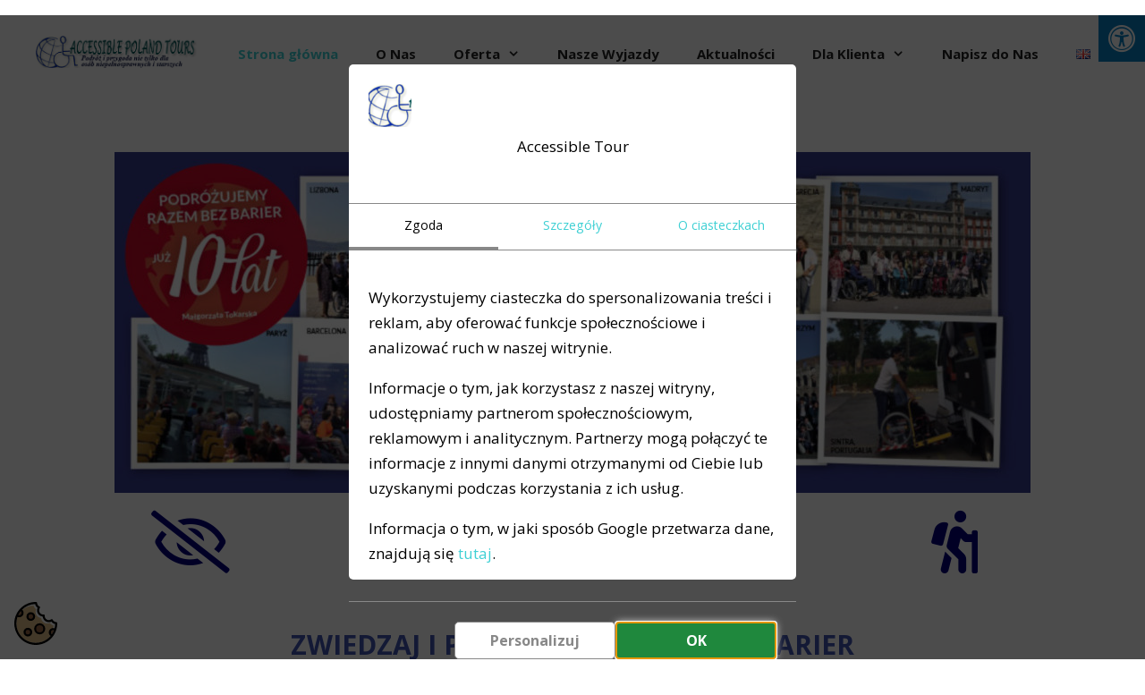

--- FILE ---
content_type: text/html; charset=UTF-8
request_url: https://accessibletour.pl/
body_size: 17949
content:
<!DOCTYPE html><html lang="pl-PL"><head><meta charset="UTF-8"> <script data-name="iworks_simple_consent_mode" data-version="1.3.1">window.dataLayer = window.dataLayer || [];
function gtag(){dataLayer.push(arguments);}
gtag('consent', 'default',
{
    "ad_personalization": "denied",
    "ad_storage": "denied",
    "ad_user_data": "denied",
    "analytics_storage": "denied",
    "functionality_storage": "denied",
    "personalization_storage": "denied",
    "security_storage": "denied"
});</script> <meta name='robots' content='index, follow, max-image-preview:large, max-snippet:-1, max-video-preview:-1' /><link rel="alternate" href="https://accessibletour.pl/" hreflang="pl" /><link rel="alternate" href="https://accessibletour.pl/en/" hreflang="en" /><meta name="viewport" content="width=device-width, initial-scale=1"><link media="all" href="https://accessibletour.pl/wp-content/cache/autoptimize/css/autoptimize_47c2c5eef90686472f709bc628591ada.css" rel="stylesheet"><title>Biuro Podróży Dla Osób Niepełnosprawnych | Accessible Poland Tours</title><meta name="description" content="Naszą misją jest zapewnienie klientom wszechstronnych i kompleksowych usług turystycznych bez względu na ich wiek i rodzaj niepełnosprawności." /><link rel="canonical" href="https://accessibletour.pl/" /><meta property="og:locale" content="pl_PL" /><meta property="og:locale:alternate" content="en_US" /><meta property="og:type" content="website" /><meta property="og:title" content="Biuro Podróży Dla Osób Niepełnosprawnych | Accessible Poland Tours" /><meta property="og:description" content="Naszą misją jest zapewnienie klientom wszechstronnych i kompleksowych usług turystycznych bez względu na ich wiek i rodzaj niepełnosprawności." /><meta property="og:url" content="https://accessibletour.pl/" /><meta property="og:site_name" content="Accessible Tour" /><meta property="article:publisher" content="https://www.facebook.com/ACCESSIBLETOURS" /><meta property="article:modified_time" content="2025-09-01T12:36:54+00:00" /><meta property="og:image" content="https://accessibletour.pl/wp-content/uploads/2019/12/cropped-slide-1.jpg" /><meta property="og:image:width" content="1600" /><meta property="og:image:height" content="596" /><meta property="og:image:type" content="image/jpeg" /><meta name="twitter:card" content="summary_large_image" /> <script type="application/ld+json" class="yoast-schema-graph">{"@context":"https://schema.org","@graph":[{"@type":"WebPage","@id":"https://accessibletour.pl/","url":"https://accessibletour.pl/","name":"Biuro Podróży Dla Osób Niepełnosprawnych | Accessible Poland Tours","isPartOf":{"@id":"https://accessibletour.pl/#website"},"about":{"@id":"https://accessibletour.pl/#organization"},"primaryImageOfPage":{"@id":"https://accessibletour.pl/#primaryimage"},"image":{"@id":"https://accessibletour.pl/#primaryimage"},"thumbnailUrl":"https://accessibletour.pl/wp-content/uploads/2019/12/cropped-slide-1-1024x381.jpg","datePublished":"2019-12-14T08:43:19+00:00","dateModified":"2025-09-01T12:36:54+00:00","description":"Naszą misją jest zapewnienie klientom wszechstronnych i kompleksowych usług turystycznych bez względu na ich wiek i rodzaj niepełnosprawności.","breadcrumb":{"@id":"https://accessibletour.pl/#breadcrumb"},"inLanguage":"pl-PL","potentialAction":[{"@type":"ReadAction","target":["https://accessibletour.pl/"]}]},{"@type":"ImageObject","inLanguage":"pl-PL","@id":"https://accessibletour.pl/#primaryimage","url":"https://accessibletour.pl/wp-content/uploads/2019/12/cropped-slide-1.jpg","contentUrl":"https://accessibletour.pl/wp-content/uploads/2019/12/cropped-slide-1.jpg","width":1600,"height":596},{"@type":"BreadcrumbList","@id":"https://accessibletour.pl/#breadcrumb","itemListElement":[{"@type":"ListItem","position":1,"name":"Home"}]},{"@type":"WebSite","@id":"https://accessibletour.pl/#website","url":"https://accessibletour.pl/","name":"Accessible Tour","description":"ZWIEDZAJ I PODRÓŻUJ Z NAMI BEZ BARIER","publisher":{"@id":"https://accessibletour.pl/#organization"},"potentialAction":[{"@type":"SearchAction","target":{"@type":"EntryPoint","urlTemplate":"https://accessibletour.pl/?s={search_term_string}"},"query-input":{"@type":"PropertyValueSpecification","valueRequired":true,"valueName":"search_term_string"}}],"inLanguage":"pl-PL"},{"@type":"Organization","@id":"https://accessibletour.pl/#organization","name":"Accessible Tour","url":"https://accessibletour.pl/","logo":{"@type":"ImageObject","inLanguage":"pl-PL","@id":"https://accessibletour.pl/#/schema/logo/image/","url":"https://accessibletour.pl/wp-content/uploads/2019/12/logo_accessible4_PL-1.png","contentUrl":"https://accessibletour.pl/wp-content/uploads/2019/12/logo_accessible4_PL-1.png","width":375,"height":75,"caption":"Accessible Tour"},"image":{"@id":"https://accessibletour.pl/#/schema/logo/image/"},"sameAs":["https://www.facebook.com/ACCESSIBLETOURS","https://www.instagram.com/accessibletours/","https://www.linkedin.com/in/margaret-tokarska-accessible-poland-tours-53221a27/"]}]}</script> <link rel='dns-prefetch' href='//maxcdn.bootstrapcdn.com' /><link href='https://fonts.gstatic.com' crossorigin rel='preconnect' /><link href='https://fonts.googleapis.com' crossorigin rel='preconnect' /><link rel="alternate" type="application/rss+xml" title="Accessible Tour &raquo; Kanał z wpisami" href="https://accessibletour.pl/feed/" /><link rel="alternate" type="application/rss+xml" title="Accessible Tour &raquo; Kanał z komentarzami" href="https://accessibletour.pl/comments/feed/" /> <script>window._wpemojiSettings = {"baseUrl":"https:\/\/s.w.org\/images\/core\/emoji\/16.0.1\/72x72\/","ext":".png","svgUrl":"https:\/\/s.w.org\/images\/core\/emoji\/16.0.1\/svg\/","svgExt":".svg","source":{"concatemoji":"https:\/\/accessibletour.pl\/wp-includes\/js\/wp-emoji-release.min.js?ver=6.8.3"}};
/*! This file is auto-generated */
!function(s,n){var o,i,e;function c(e){try{var t={supportTests:e,timestamp:(new Date).valueOf()};sessionStorage.setItem(o,JSON.stringify(t))}catch(e){}}function p(e,t,n){e.clearRect(0,0,e.canvas.width,e.canvas.height),e.fillText(t,0,0);var t=new Uint32Array(e.getImageData(0,0,e.canvas.width,e.canvas.height).data),a=(e.clearRect(0,0,e.canvas.width,e.canvas.height),e.fillText(n,0,0),new Uint32Array(e.getImageData(0,0,e.canvas.width,e.canvas.height).data));return t.every(function(e,t){return e===a[t]})}function u(e,t){e.clearRect(0,0,e.canvas.width,e.canvas.height),e.fillText(t,0,0);for(var n=e.getImageData(16,16,1,1),a=0;a<n.data.length;a++)if(0!==n.data[a])return!1;return!0}function f(e,t,n,a){switch(t){case"flag":return n(e,"\ud83c\udff3\ufe0f\u200d\u26a7\ufe0f","\ud83c\udff3\ufe0f\u200b\u26a7\ufe0f")?!1:!n(e,"\ud83c\udde8\ud83c\uddf6","\ud83c\udde8\u200b\ud83c\uddf6")&&!n(e,"\ud83c\udff4\udb40\udc67\udb40\udc62\udb40\udc65\udb40\udc6e\udb40\udc67\udb40\udc7f","\ud83c\udff4\u200b\udb40\udc67\u200b\udb40\udc62\u200b\udb40\udc65\u200b\udb40\udc6e\u200b\udb40\udc67\u200b\udb40\udc7f");case"emoji":return!a(e,"\ud83e\udedf")}return!1}function g(e,t,n,a){var r="undefined"!=typeof WorkerGlobalScope&&self instanceof WorkerGlobalScope?new OffscreenCanvas(300,150):s.createElement("canvas"),o=r.getContext("2d",{willReadFrequently:!0}),i=(o.textBaseline="top",o.font="600 32px Arial",{});return e.forEach(function(e){i[e]=t(o,e,n,a)}),i}function t(e){var t=s.createElement("script");t.src=e,t.defer=!0,s.head.appendChild(t)}"undefined"!=typeof Promise&&(o="wpEmojiSettingsSupports",i=["flag","emoji"],n.supports={everything:!0,everythingExceptFlag:!0},e=new Promise(function(e){s.addEventListener("DOMContentLoaded",e,{once:!0})}),new Promise(function(t){var n=function(){try{var e=JSON.parse(sessionStorage.getItem(o));if("object"==typeof e&&"number"==typeof e.timestamp&&(new Date).valueOf()<e.timestamp+604800&&"object"==typeof e.supportTests)return e.supportTests}catch(e){}return null}();if(!n){if("undefined"!=typeof Worker&&"undefined"!=typeof OffscreenCanvas&&"undefined"!=typeof URL&&URL.createObjectURL&&"undefined"!=typeof Blob)try{var e="postMessage("+g.toString()+"("+[JSON.stringify(i),f.toString(),p.toString(),u.toString()].join(",")+"));",a=new Blob([e],{type:"text/javascript"}),r=new Worker(URL.createObjectURL(a),{name:"wpTestEmojiSupports"});return void(r.onmessage=function(e){c(n=e.data),r.terminate(),t(n)})}catch(e){}c(n=g(i,f,p,u))}t(n)}).then(function(e){for(var t in e)n.supports[t]=e[t],n.supports.everything=n.supports.everything&&n.supports[t],"flag"!==t&&(n.supports.everythingExceptFlag=n.supports.everythingExceptFlag&&n.supports[t]);n.supports.everythingExceptFlag=n.supports.everythingExceptFlag&&!n.supports.flag,n.DOMReady=!1,n.readyCallback=function(){n.DOMReady=!0}}).then(function(){return e}).then(function(){var e;n.supports.everything||(n.readyCallback(),(e=n.source||{}).concatemoji?t(e.concatemoji):e.wpemoji&&e.twemoji&&(t(e.twemoji),t(e.wpemoji)))}))}((window,document),window._wpemojiSettings);</script> <link rel='stylesheet' id='generate-fonts-css' href='//fonts.googleapis.com/css?family=Open+Sans:300,300italic,regular,italic,600,600italic,700,700italic,800,800italic' media='all' /><link rel='stylesheet' id='fontawsome-css' href='//maxcdn.bootstrapcdn.com/font-awesome/4.6.3/css/font-awesome.min.css?ver=1.0.5' media='all' /> <script src="https://accessibletour.pl/wp-includes/js/jquery/jquery.min.js?ver=3.7.1" id="jquery-core-js"></script> <link rel="https://api.w.org/" href="https://accessibletour.pl/wp-json/" /><link rel="alternate" title="JSON" type="application/json" href="https://accessibletour.pl/wp-json/wp/v2/pages/56" /><link rel="EditURI" type="application/rsd+xml" title="RSD" href="https://accessibletour.pl/xmlrpc.php?rsd" /><meta name="generator" content="WordPress 6.8.3" /><link rel='shortlink' href='https://accessibletour.pl/' /><link rel="alternate" title="oEmbed (JSON)" type="application/json+oembed" href="https://accessibletour.pl/wp-json/oembed/1.0/embed?url=https%3A%2F%2Faccessibletour.pl%2F" /><link rel="alternate" title="oEmbed (XML)" type="text/xml+oembed" href="https://accessibletour.pl/wp-json/oembed/1.0/embed?url=https%3A%2F%2Faccessibletour.pl%2F&#038;format=xml" /><meta name="generator" content="Elementor 3.31.3; features: additional_custom_breakpoints, e_element_cache; settings: css_print_method-external, google_font-enabled, font_display-auto"><link rel="icon" href="https://accessibletour.pl/wp-content/uploads/2019/12/cropped-logo_accessible4_PL-1-1-32x32.png" sizes="32x32" /><link rel="icon" href="https://accessibletour.pl/wp-content/uploads/2019/12/cropped-logo_accessible4_PL-1-1-192x192.png" sizes="192x192" /><link rel="apple-touch-icon" href="https://accessibletour.pl/wp-content/uploads/2019/12/cropped-logo_accessible4_PL-1-1-180x180.png" /><meta name="msapplication-TileImage" content="https://accessibletour.pl/wp-content/uploads/2019/12/cropped-logo_accessible4_PL-1-1-270x270.png" /></head><body data-rsssl=1 class="home wp-singular page-template-default page page-id-56 wp-custom-logo wp-embed-responsive wp-theme-generatepress post-image-aligned-center sticky-menu-fade sticky-enabled desktop-sticky-menu no-sidebar nav-float-right one-container fluid-header active-footer-widgets-4 header-aligned-left dropdown-hover elementor-default elementor-kit-1353 elementor-page elementor-page-56" itemtype="https://schema.org/WebPage" itemscope> <a class="screen-reader-text skip-link" href="#content" title="Przejdź do treści">Przejdź do treści</a><header class="site-header" id="masthead" aria-label="Witryna"  itemtype="https://schema.org/WPHeader" itemscope><div class="inside-header grid-container grid-parent"><div class="site-logo"> <a href="https://accessibletour.pl/" rel="home"> <img  class="header-image is-logo-image" alt="Accessible Tour" src="https://accessibletour.pl/wp-content/uploads/2019/12/logo_accessible4_PL-1.png" /> </a></div><nav class="has-sticky-branding main-navigation sub-menu-right" id="site-navigation" aria-label="Podstawowy"  itemtype="https://schema.org/SiteNavigationElement" itemscope><div class="inside-navigation grid-container grid-parent"><div class="navigation-branding"><div class="sticky-navigation-logo"> <a href="https://accessibletour.pl/" title="Accessible Tour" rel="home"> <img src="https://accessibletour.pl/wp-content/uploads/2019/12/logo_accessible4_PL-1.png" /> </a></div></div> <button class="menu-toggle" aria-controls="primary-menu" aria-expanded="false"> <span class="mobile-menu">Menu</span> </button><div id="primary-menu" class="main-nav"><ul id="menu-menu-pl" class=" accessibility_menu menu sf-menu"><li id="menu-item-1652" class="menu-item menu-item-type-post_type menu-item-object-page menu-item-home current-menu-item page_item page-item-56 current_page_item menu-item-1652"><a href="https://accessibletour.pl/" aria-current="page">Strona główna</a></li><li id="menu-item-1654" class="menu-item menu-item-type-post_type menu-item-object-page menu-item-1654"><a href="https://accessibletour.pl/kim-jestesmy/">O Nas</a></li><li id="menu-item-1655" class="menu-item menu-item-type-post_type menu-item-object-page menu-item-has-children menu-item-1655"><a href="https://accessibletour.pl/oferta/">Oferta<span role="presentation" class="dropdown-menu-toggle"></span></a><ul class="sub-menu"><li id="menu-item-1662" class="menu-item menu-item-type-post_type menu-item-object-page menu-item-1662"><a href="https://accessibletour.pl/wycieczki-zagraniczne/">Wycieczki Zagraniczne</a></li><li id="menu-item-1439" class="menu-item menu-item-type-post_type menu-item-object-page menu-item-1439"><a href="https://accessibletour.pl/wczasy-zagraniczne/">Wczasy zagraniczne</a></li><li id="menu-item-1424" class="menu-item menu-item-type-post_type menu-item-object-page menu-item-1424"><a href="https://accessibletour.pl/wyjazdy-szyte-na-miare/">Wyjazdy szyte na miarę</a></li><li id="menu-item-1692" class="menu-item menu-item-type-post_type menu-item-object-page menu-item-1692"><a href="https://accessibletour.pl/dla-grup/">Dla Grup</a></li></ul></li><li id="menu-item-1663" class="menu-item menu-item-type-post_type menu-item-object-page menu-item-1663"><a href="https://accessibletour.pl/podrozy/">Nasze Wyjazdy</a></li><li id="menu-item-3049" class="menu-item menu-item-type-post_type menu-item-object-page menu-item-3049"><a href="https://accessibletour.pl/aktualnosci/">Aktualności</a></li><li id="menu-item-1657" class="menu-item menu-item-type-post_type menu-item-object-page menu-item-has-children menu-item-1657"><a href="https://accessibletour.pl/dla-klienta/">Dla Klienta<span role="presentation" class="dropdown-menu-toggle"></span></a><ul class="sub-menu"><li id="menu-item-1670" class="menu-item menu-item-type-post_type menu-item-object-page menu-item-1670"><a href="https://accessibletour.pl/dokumenty/">Dokumenty</a></li><li id="menu-item-1661" class="menu-item menu-item-type-post_type menu-item-object-page menu-item-1661"><a href="https://accessibletour.pl/porady-praktyczne/">Porady Praktyczne</a></li><li id="menu-item-1319" class="menu-item menu-item-type-post_type menu-item-object-page menu-item-1319"><a href="https://accessibletour.pl/opinie/">Opinie i rekomendacje</a></li><li id="menu-item-1659" class="menu-item menu-item-type-post_type menu-item-object-page menu-item-has-children menu-item-1659"><a href="https://accessibletour.pl/ciekawostki/">Ciekawostki<span role="presentation" class="dropdown-menu-toggle"></span></a><ul class="sub-menu"><li id="menu-item-907" class="menu-item menu-item-type-post_type menu-item-object-page menu-item-907"><a href="https://accessibletour.pl/rosja-2/">Rosja – czy wiesz, że?</a></li><li id="menu-item-1660" class="menu-item menu-item-type-post_type menu-item-object-page menu-item-1660"><a href="https://accessibletour.pl/wielka-brytania-czy-wiesz-ze/">Wielka Brytania – Czy wiesz, że ?</a></li><li id="menu-item-1665" class="menu-item menu-item-type-post_type menu-item-object-page menu-item-1665"><a href="https://accessibletour.pl/hiszpania-czy-wiesz-ze/">Hiszpania – Czy wiesz że?</a></li><li id="menu-item-1731" class="menu-item menu-item-type-post_type menu-item-object-page menu-item-1731"><a href="https://accessibletour.pl/czy-wiesz-ze-czechy/">Czy wiesz, że Czechy</a></li></ul></li></ul></li><li id="menu-item-1691" class="menu-item menu-item-type-post_type menu-item-object-page menu-item-1691"><a href="https://accessibletour.pl/napisz-do-nas/">Napisz do Nas</a></li><li id="menu-item-1775-en" class="lang-item lang-item-62 lang-item-en lang-item-first menu-item menu-item-type-custom menu-item-object-custom menu-item-1775-en"><a href="https://accessibletour.pl/en/" hreflang="en-US" lang="en-US"><img src="[data-uri]" alt="English" width="16" height="11" style="width: 16px; height: 11px;" /></a></li></ul></div></div></nav></div></header><div class="site grid-container container hfeed grid-parent" id="page"><div class="site-content" id="content"><div class="content-area grid-parent mobile-grid-100 grid-100 tablet-grid-100" id="primary"><main class="site-main" id="main"><article id="post-56" class="post-56 page type-page status-publish" itemtype="https://schema.org/CreativeWork" itemscope><div class="inside-article"><div class="entry-content" itemprop="text"><div data-elementor-type="wp-page" data-elementor-id="56" class="elementor elementor-56"><section class="elementor-section elementor-top-section elementor-element elementor-element-e431518 elementor-section-boxed elementor-section-height-default elementor-section-height-default" data-id="e431518" data-element_type="section"><div class="elementor-container elementor-column-gap-default"><div class="elementor-column elementor-col-100 elementor-top-column elementor-element elementor-element-f61f09e" data-id="f61f09e" data-element_type="column"><div class="elementor-widget-wrap elementor-element-populated"><div class="elementor-element elementor-element-4446aa6 elementor-widget elementor-widget-image" data-id="4446aa6" data-element_type="widget" data-widget_type="image.default"><div class="elementor-widget-container"> <img fetchpriority="high" decoding="async" width="1024" height="381" src="https://accessibletour.pl/wp-content/uploads/2019/12/cropped-slide-1-1024x381.jpg" class="attachment-large size-large wp-image-1121" alt="" srcset="https://accessibletour.pl/wp-content/uploads/2019/12/cropped-slide-1-1024x381.jpg 1024w, https://accessibletour.pl/wp-content/uploads/2019/12/cropped-slide-1-300x112.jpg 300w, https://accessibletour.pl/wp-content/uploads/2019/12/cropped-slide-1-768x286.jpg 768w, https://accessibletour.pl/wp-content/uploads/2019/12/cropped-slide-1-1536x572.jpg 1536w, https://accessibletour.pl/wp-content/uploads/2019/12/cropped-slide-1.jpg 1600w" sizes="(max-width: 1024px) 100vw, 1024px" /></div></div></div></div></div></section><section class="elementor-section elementor-top-section elementor-element elementor-element-11b8349 elementor-section-boxed elementor-section-height-default elementor-section-height-default" data-id="11b8349" data-element_type="section"><div class="elementor-container elementor-column-gap-default"><div class="elementor-column elementor-col-25 elementor-top-column elementor-element elementor-element-6ce4172" data-id="6ce4172" data-element_type="column"><div class="elementor-widget-wrap elementor-element-populated"><div class="elementor-element elementor-element-98882bc elementor-view-default elementor-widget elementor-widget-icon" data-id="98882bc" data-element_type="widget" data-widget_type="icon.default"><div class="elementor-widget-container"><div class="elementor-icon-wrapper"><div class="elementor-icon elementor-animation-grow"> <i aria-hidden="true" class="far fa-eye-slash"></i></div></div></div></div></div></div><div class="elementor-column elementor-col-25 elementor-top-column elementor-element elementor-element-fb074c1" data-id="fb074c1" data-element_type="column"><div class="elementor-widget-wrap elementor-element-populated"><div class="elementor-element elementor-element-23aec88 elementor-view-default elementor-widget elementor-widget-icon" data-id="23aec88" data-element_type="widget" data-widget_type="icon.default"><div class="elementor-widget-container"><div class="elementor-icon-wrapper"><div class="elementor-icon elementor-animation-grow"> <i aria-hidden="true" class="fas fa-deaf"></i></div></div></div></div></div></div><div class="elementor-column elementor-col-25 elementor-top-column elementor-element elementor-element-44f3d53" data-id="44f3d53" data-element_type="column"><div class="elementor-widget-wrap elementor-element-populated"><div class="elementor-element elementor-element-77dab62 elementor-view-default elementor-widget elementor-widget-icon" data-id="77dab62" data-element_type="widget" data-widget_type="icon.default"><div class="elementor-widget-container"><div class="elementor-icon-wrapper"><div class="elementor-icon elementor-animation-grow"> <i aria-hidden="true" class="fas fa-wheelchair"></i></div></div></div></div></div></div><div class="elementor-column elementor-col-25 elementor-top-column elementor-element elementor-element-e962adb" data-id="e962adb" data-element_type="column"><div class="elementor-widget-wrap elementor-element-populated"><div class="elementor-element elementor-element-c057f2b elementor-view-default elementor-widget elementor-widget-icon" data-id="c057f2b" data-element_type="widget" data-widget_type="icon.default"><div class="elementor-widget-container"><div class="elementor-icon-wrapper"><div class="elementor-icon elementor-animation-grow"> <i aria-hidden="true" class="fas fa-hiking"></i></div></div></div></div></div></div></div></section><section class="elementor-section elementor-top-section elementor-element elementor-element-588aa63 elementor-section-boxed elementor-section-height-default elementor-section-height-default" data-id="588aa63" data-element_type="section"><div class="elementor-container elementor-column-gap-default"><div class="elementor-column elementor-col-100 elementor-top-column elementor-element elementor-element-8424186" data-id="8424186" data-element_type="column"><div class="elementor-widget-wrap elementor-element-populated"><div class="elementor-element elementor-element-23341bf elementor-widget elementor-widget-heading" data-id="23341bf" data-element_type="widget" data-widget_type="heading.default"><div class="elementor-widget-container"><h2 class="elementor-heading-title elementor-size-default">ZWIEDZAJ I PODRÓŻUJ Z NAMI BEZ BARIER <br> SPEŁNIAMY TWOJE MARZENIA</h2></div></div><div class="elementor-element elementor-element-05fbf8f elementor-grid-eael-col-3 elementor-grid-tablet-eael-col-2 elementor-grid-mobile-eael-col-1 elementor-widget elementor-widget-eael-post-grid" data-id="05fbf8f" data-element_type="widget" data-settings="{&quot;eael_post_grid_columns&quot;:&quot;eael-col-3&quot;,&quot;eael_post_grid_columns_tablet&quot;:&quot;eael-col-2&quot;,&quot;eael_post_grid_columns_mobile&quot;:&quot;eael-col-1&quot;}" data-widget_type="eael-post-grid.default"><div class="elementor-widget-container"><div id="eael-post-grid-05fbf8f" class="eael-post-grid-container"><div class="eael-post-grid eael-post-appender eael-post-appender-05fbf8f eael-post-grid-style-three" data-layout-mode="masonry"><article class="eael-grid-post eael-post-grid-column" data-id="3013"><div class="eael-grid-post-holder"><div class="eael-grid-post-holder-inner"><div class="eael-entry-media"><div class="eael-entry-overlay fade-in"><i class="fas fa-long-arrow-alt-right" aria-hidden="true"></i><a href="https://accessibletour.pl/wycieczki_polska/paryz-2026/"></a></div><div class="eael-entry-thumbnail "> <img decoding="async" width="225" height="300" src="https://accessibletour.pl/wp-content/uploads/2025/09/9bcc8160-950c-48ef-acae-321016bfc4f2-225x300.jpeg" class="attachment-medium size-medium wp-image-3035" alt="" srcset="https://accessibletour.pl/wp-content/uploads/2025/09/9bcc8160-950c-48ef-acae-321016bfc4f2-225x300.jpeg 225w, https://accessibletour.pl/wp-content/uploads/2025/09/9bcc8160-950c-48ef-acae-321016bfc4f2-768x1024.jpeg 768w, https://accessibletour.pl/wp-content/uploads/2025/09/9bcc8160-950c-48ef-acae-321016bfc4f2-1152x1536.jpeg 1152w, https://accessibletour.pl/wp-content/uploads/2025/09/9bcc8160-950c-48ef-acae-321016bfc4f2.jpeg 1536w" sizes="(max-width: 225px) 100vw, 225px" /></div></div><div class="eael-entry-wrapper"><header class="eael-entry-header"><h2 class="eael-entry-title"><a class="eael-grid-post-link" href="https://accessibletour.pl/wycieczki_polska/paryz-2026/" title="Paryż 18-22 Sierpnia 2026">Paryż 18-22 Sierpnia 2026</a></h2></header><div class="eael-entry-meta"></div></div></div></div></article><article class="eael-grid-post eael-post-grid-column" data-id="2576"><div class="eael-grid-post-holder"><div class="eael-grid-post-holder-inner"><div class="eael-entry-media"><div class="eael-entry-overlay fade-in"><i class="fas fa-long-arrow-alt-right" aria-hidden="true"></i><a href="https://accessibletour.pl/wycieczki_polska/malta/"></a></div><div class="eael-entry-thumbnail "> <img decoding="async" width="300" height="225" src="https://accessibletour.pl/wp-content/uploads/2025/12/dc420f46-a2e2-4a5a-8c20-d7869eb6f789-300x225.jpeg" class="attachment-medium size-medium wp-image-3178" alt="" srcset="https://accessibletour.pl/wp-content/uploads/2025/12/dc420f46-a2e2-4a5a-8c20-d7869eb6f789-300x225.jpeg 300w, https://accessibletour.pl/wp-content/uploads/2025/12/dc420f46-a2e2-4a5a-8c20-d7869eb6f789-1024x768.jpeg 1024w, https://accessibletour.pl/wp-content/uploads/2025/12/dc420f46-a2e2-4a5a-8c20-d7869eb6f789-768x576.jpeg 768w, https://accessibletour.pl/wp-content/uploads/2025/12/dc420f46-a2e2-4a5a-8c20-d7869eb6f789-1536x1152.jpeg 1536w, https://accessibletour.pl/wp-content/uploads/2025/12/dc420f46-a2e2-4a5a-8c20-d7869eb6f789.jpeg 2048w" sizes="(max-width: 300px) 100vw, 300px" /></div></div><div class="eael-entry-wrapper"><header class="eael-entry-header"><h2 class="eael-entry-title"><a class="eael-grid-post-link" href="https://accessibletour.pl/wycieczki_polska/malta/" title="MALTA &#8211; 11-16 października 2026">MALTA &#8211; 11-16 października 2026</a></h2></header><div class="eael-entry-meta"></div></div></div></div></article><article class="eael-grid-post eael-post-grid-column" data-id="2290"><div class="eael-grid-post-holder"><div class="eael-grid-post-holder-inner"><div class="eael-entry-media"><div class="eael-entry-overlay fade-in"><i class="fas fa-long-arrow-alt-right" aria-hidden="true"></i><a href="https://accessibletour.pl/wycieczki_polska/poznajemy-klimaty-sevilli-w-rytmie-flamenco-tapas-09-10-13-10-2023/"></a></div><div class="eael-entry-thumbnail "> <img loading="lazy" decoding="async" width="300" height="200" src="https://accessibletour.pl/wp-content/uploads/2023/07/spain-2950762_1280-1-300x200.jpg" class="attachment-medium size-medium wp-image-2293" alt="" srcset="https://accessibletour.pl/wp-content/uploads/2023/07/spain-2950762_1280-1-300x200.jpg 300w, https://accessibletour.pl/wp-content/uploads/2023/07/spain-2950762_1280-1-1024x682.jpg 1024w, https://accessibletour.pl/wp-content/uploads/2023/07/spain-2950762_1280-1-768x512.jpg 768w, https://accessibletour.pl/wp-content/uploads/2023/07/spain-2950762_1280-1.jpg 1280w" sizes="auto, (max-width: 300px) 100vw, 300px" /></div></div><div class="eael-entry-wrapper"><header class="eael-entry-header"><h2 class="eael-entry-title"><a class="eael-grid-post-link" href="https://accessibletour.pl/wycieczki_polska/poznajemy-klimaty-sevilli-w-rytmie-flamenco-tapas-09-10-13-10-2023/" title="Sewilla, 2026 -19-23.10.2026">Sewilla, 2026 -19-23.10.2026</a></h2></header><div class="eael-entry-meta"></div></div></div></div></article><article class="eael-grid-post eael-post-grid-column" data-id="2276"><div class="eael-grid-post-holder"><div class="eael-grid-post-holder-inner"><div class="eael-entry-media"><div class="eael-entry-overlay fade-in"><i class="fas fa-long-arrow-alt-right" aria-hidden="true"></i><a href="https://accessibletour.pl/wycieczki_polska/poznajemy-klimaty-malagi-i-okolic-w-rytmie-flamenco-corridy-tapas-i-siesty-pazdziernik-2023/"></a></div><div class="eael-entry-thumbnail "> <img loading="lazy" decoding="async" width="300" height="208" src="https://accessibletour.pl/wp-content/uploads/2023/02/Malaga-300x208.jpeg" class="attachment-medium size-medium wp-image-2277" alt="" srcset="https://accessibletour.pl/wp-content/uploads/2023/02/Malaga-300x208.jpeg 300w, https://accessibletour.pl/wp-content/uploads/2023/02/Malaga.jpeg 654w" sizes="auto, (max-width: 300px) 100vw, 300px" /></div></div><div class="eael-entry-wrapper"><header class="eael-entry-header"><h2 class="eael-entry-title"><a class="eael-grid-post-link" href="https://accessibletour.pl/wycieczki_polska/poznajemy-klimaty-malagi-i-okolic-w-rytmie-flamenco-corridy-tapas-i-siesty-pazdziernik-2023/" title="Malaga i okolice, 2026 zbieramy chętnych">Malaga i okolice, 2026 zbieramy chętnych</a></h2></header><div class="eael-entry-meta"></div></div></div></div></article><article class="eael-grid-post eael-post-grid-column" data-id="2126"><div class="eael-grid-post-holder"><div class="eael-grid-post-holder-inner"><div class="eael-entry-media"><div class="eael-entry-overlay fade-in"><i class="fas fa-long-arrow-alt-right" aria-hidden="true"></i><a href="https://accessibletour.pl/wycieczki_polska/zakochaj-sie-w-neapolu-i-wybrzezu-amalfi-najpiekniejszego-wybrzeza-na-swiecie/"></a></div><div class="eael-entry-thumbnail "> <img loading="lazy" decoding="async" width="300" height="225" src="https://accessibletour.pl/wp-content/uploads/2021/06/Positano-300x225.jpg" class="attachment-medium size-medium wp-image-2118" alt="" srcset="https://accessibletour.pl/wp-content/uploads/2021/06/Positano-300x225.jpg 300w, https://accessibletour.pl/wp-content/uploads/2021/06/Positano.jpg 750w" sizes="auto, (max-width: 300px) 100vw, 300px" /></div></div><div class="eael-entry-wrapper"><header class="eael-entry-header"><h2 class="eael-entry-title"><a class="eael-grid-post-link" href="https://accessibletour.pl/wycieczki_polska/zakochaj-sie-w-neapolu-i-wybrzezu-amalfi-najpiekniejszego-wybrzeza-na-swiecie/" title="NEAPOL I CAPRI, 2026,   zbieramy chętnych">NEAPOL I CAPRI, 2026,   zbieramy chętnych</a></h2></header><div class="eael-entry-meta"></div></div></div></div></article><article class="eael-grid-post eael-post-grid-column" data-id="1990"><div class="eael-grid-post-holder"><div class="eael-grid-post-holder-inner"><div class="eael-entry-media"><div class="eael-entry-overlay fade-in"><i class="fas fa-long-arrow-alt-right" aria-hidden="true"></i><a href="https://accessibletour.pl/wycieczki_polska/hiszpania-barcelona/"></a></div><div class="eael-entry-thumbnail "> <img loading="lazy" decoding="async" width="300" height="200" src="https://accessibletour.pl/wp-content/uploads/2020/05/ken-cheung-VbLTNceBTFE-unsplash-300x200.jpg" class="attachment-medium size-medium wp-image-1493" alt="" srcset="https://accessibletour.pl/wp-content/uploads/2020/05/ken-cheung-VbLTNceBTFE-unsplash-300x200.jpg 300w, https://accessibletour.pl/wp-content/uploads/2020/05/ken-cheung-VbLTNceBTFE-unsplash-1024x682.jpg 1024w, https://accessibletour.pl/wp-content/uploads/2020/05/ken-cheung-VbLTNceBTFE-unsplash-768x512.jpg 768w, https://accessibletour.pl/wp-content/uploads/2020/05/ken-cheung-VbLTNceBTFE-unsplash-1536x1023.jpg 1536w, https://accessibletour.pl/wp-content/uploads/2020/05/ken-cheung-VbLTNceBTFE-unsplash-2048x1364.jpg 2048w" sizes="auto, (max-width: 300px) 100vw, 300px" /></div></div><div class="eael-entry-wrapper"><header class="eael-entry-header"><h2 class="eael-entry-title"><a class="eael-grid-post-link" href="https://accessibletour.pl/wycieczki_polska/hiszpania-barcelona/" title="Barcelona, Kwiecień 2026 &#8211; zbieramy chętnych">Barcelona, Kwiecień 2026 &#8211; zbieramy chętnych</a></h2></header><div class="eael-entry-meta"></div></div></div></div></article><article class="eael-grid-post eael-post-grid-column" data-id="1988"><div class="eael-grid-post-holder"><div class="eael-grid-post-holder-inner"><div class="eael-entry-media"><div class="eael-entry-overlay fade-in"><i class="fas fa-long-arrow-alt-right" aria-hidden="true"></i><a href="https://accessibletour.pl/wycieczki_polska/wlochy-rzym/"></a></div><div class="eael-entry-thumbnail "> <img loading="lazy" decoding="async" width="300" height="200" src="https://accessibletour.pl/wp-content/uploads/2020/05/mathew-schwartz-s87bBFZviAU-unsplash-300x200.jpg" class="attachment-medium size-medium wp-image-1489" alt="" srcset="https://accessibletour.pl/wp-content/uploads/2020/05/mathew-schwartz-s87bBFZviAU-unsplash-300x200.jpg 300w, https://accessibletour.pl/wp-content/uploads/2020/05/mathew-schwartz-s87bBFZviAU-unsplash-1024x683.jpg 1024w, https://accessibletour.pl/wp-content/uploads/2020/05/mathew-schwartz-s87bBFZviAU-unsplash-768x512.jpg 768w, https://accessibletour.pl/wp-content/uploads/2020/05/mathew-schwartz-s87bBFZviAU-unsplash-1536x1024.jpg 1536w, https://accessibletour.pl/wp-content/uploads/2020/05/mathew-schwartz-s87bBFZviAU-unsplash-2048x1365.jpg 2048w" sizes="auto, (max-width: 300px) 100vw, 300px" /></div></div><div class="eael-entry-wrapper"><header class="eael-entry-header"><h2 class="eael-entry-title"><a class="eael-grid-post-link" href="https://accessibletour.pl/wycieczki_polska/wlochy-rzym/" title="Rzym, 2026 &#8211; 08-12.11.2026">Rzym, 2026 &#8211; 08-12.11.2026</a></h2></header><div class="eael-entry-meta"></div></div></div></div></article><article class="eael-grid-post eael-post-grid-column" data-id="1983"><div class="eael-grid-post-holder"><div class="eael-grid-post-holder-inner"><div class="eael-entry-media"><div class="eael-entry-overlay fade-in"><i class="fas fa-long-arrow-alt-right" aria-hidden="true"></i><a href="https://accessibletour.pl/wycieczki_polska/ateny-grecja/"></a></div><div class="eael-entry-thumbnail "> <img loading="lazy" decoding="async" width="300" height="200" src="https://accessibletour.pl/wp-content/uploads/2020/05/ateny-300x200.jpg" class="attachment-medium size-medium wp-image-1382" alt="" srcset="https://accessibletour.pl/wp-content/uploads/2020/05/ateny-300x200.jpg 300w, https://accessibletour.pl/wp-content/uploads/2020/05/ateny-1024x681.jpg 1024w, https://accessibletour.pl/wp-content/uploads/2020/05/ateny-768x511.jpg 768w, https://accessibletour.pl/wp-content/uploads/2020/05/ateny-1536x1022.jpg 1536w, https://accessibletour.pl/wp-content/uploads/2020/05/ateny.jpg 1920w" sizes="auto, (max-width: 300px) 100vw, 300px" /></div></div><div class="eael-entry-wrapper"><header class="eael-entry-header"><h2 class="eael-entry-title"><a class="eael-grid-post-link" href="https://accessibletour.pl/wycieczki_polska/ateny-grecja/" title="Ateny,  2026, Grecja zbieramy chętnych">Ateny,  2026, Grecja zbieramy chętnych</a></h2></header><div class="eael-entry-meta"></div></div></div></div></article></div><div class="clearfix"></div></div></div></div><div class="elementor-element elementor-element-5c1358a elementor-widget elementor-widget-heading" data-id="5c1358a" data-element_type="widget" data-widget_type="heading.default"><div class="elementor-widget-container"><h2 class="elementor-heading-title elementor-size-default">Wczasy zagraniczne</h2></div></div><div class="elementor-element elementor-element-49198ea elementor-grid-eael-col-3 elementor-grid-tablet-eael-col-2 elementor-grid-mobile-eael-col-1 elementor-widget elementor-widget-eael-post-grid" data-id="49198ea" data-element_type="widget" data-settings="{&quot;eael_post_grid_columns&quot;:&quot;eael-col-3&quot;,&quot;eael_post_grid_columns_tablet&quot;:&quot;eael-col-2&quot;,&quot;eael_post_grid_columns_mobile&quot;:&quot;eael-col-1&quot;}" data-widget_type="eael-post-grid.default"><div class="elementor-widget-container"><div id="eael-post-grid-49198ea" class="eael-post-grid-container"><div class="eael-post-grid eael-post-appender eael-post-appender-49198ea eael-post-grid-style-three" data-layout-mode="masonry"><article class="eael-grid-post eael-post-grid-column" data-id="2274"><div class="eael-grid-post-holder"><div class="eael-grid-post-holder-inner"><div class="eael-entry-media"><div class="eael-entry-overlay fade-in"><i class="fas fa-long-arrow-alt-right" aria-hidden="true"></i><a href="https://accessibletour.pl/wczasy_zagraniczne/umbria-wlochy-2023-dojazd-wlasny/"></a></div><div class="eael-entry-thumbnail "> <img loading="lazy" decoding="async" width="300" height="200" src="https://accessibletour.pl/wp-content/uploads/2023/01/Immagine-056-1024x683-1-300x200.jpg" class="attachment-medium size-medium wp-image-2273" alt="" srcset="https://accessibletour.pl/wp-content/uploads/2023/01/Immagine-056-1024x683-1-300x200.jpg 300w, https://accessibletour.pl/wp-content/uploads/2023/01/Immagine-056-1024x683-1-768x512.jpg 768w, https://accessibletour.pl/wp-content/uploads/2023/01/Immagine-056-1024x683-1.jpg 1024w" sizes="auto, (max-width: 300px) 100vw, 300px" /></div></div><div class="eael-entry-wrapper"><header class="eael-entry-header"><h2 class="eael-entry-title"><a class="eael-grid-post-link" href="https://accessibletour.pl/wczasy_zagraniczne/umbria-wlochy-2023-dojazd-wlasny/" title="Umbria, Włochy 2026. Dojazd własny">Umbria, Włochy 2026. Dojazd własny</a></h2></header><div class="eael-entry-meta"></div></div></div></div></article><article class="eael-grid-post eael-post-grid-column" data-id="2266"><div class="eael-grid-post-holder"><div class="eael-grid-post-holder-inner"><div class="eael-entry-media"><div class="eael-entry-overlay fade-in"><i class="fas fa-long-arrow-alt-right" aria-hidden="true"></i><a href="https://accessibletour.pl/wczasy_zagraniczne/costa-del-sol-andaluzja-prowincja-malaga/"></a></div><div class="eael-entry-thumbnail "> <img loading="lazy" decoding="async" width="300" height="200" src="https://accessibletour.pl/wp-content/uploads/2023/01/Costa-Del-Sol-300x200.jpg" class="attachment-medium size-medium wp-image-2263" alt="COSTA DEL SOL" srcset="https://accessibletour.pl/wp-content/uploads/2023/01/Costa-Del-Sol-300x200.jpg 300w, https://accessibletour.pl/wp-content/uploads/2023/01/Costa-Del-Sol-1024x684.jpg 1024w, https://accessibletour.pl/wp-content/uploads/2023/01/Costa-Del-Sol-768x513.jpg 768w, https://accessibletour.pl/wp-content/uploads/2023/01/Costa-Del-Sol.jpg 1200w" sizes="auto, (max-width: 300px) 100vw, 300px" /></div></div><div class="eael-entry-wrapper"><header class="eael-entry-header"><h2 class="eael-entry-title"><a class="eael-grid-post-link" href="https://accessibletour.pl/wczasy_zagraniczne/costa-del-sol-andaluzja-prowincja-malaga/" title="Costa del Sol, Andaluzja, prowincja Malaga, 2026, dojazd własny">Costa del Sol, Andaluzja, prowincja Malaga, 2026, dojazd własny</a></h2></header><div class="eael-entry-meta"></div></div></div></div></article><article class="eael-grid-post eael-post-grid-column" data-id="1456"><div class="eael-grid-post-holder"><div class="eael-grid-post-holder-inner"><div class="eael-entry-media"><div class="eael-entry-overlay fade-in"><i class="fas fa-long-arrow-alt-right" aria-hidden="true"></i><a href="https://accessibletour.pl/wczasy_zagraniczne/teneryfa/"></a></div><div class="eael-entry-thumbnail "> <img loading="lazy" decoding="async" width="300" height="200" src="https://accessibletour.pl/wp-content/uploads/2020/05/sta-cruz-de-tenerife-2729568_1920-300x200.jpg" class="attachment-medium size-medium wp-image-1466" alt="" srcset="https://accessibletour.pl/wp-content/uploads/2020/05/sta-cruz-de-tenerife-2729568_1920-300x200.jpg 300w, https://accessibletour.pl/wp-content/uploads/2020/05/sta-cruz-de-tenerife-2729568_1920-1024x683.jpg 1024w, https://accessibletour.pl/wp-content/uploads/2020/05/sta-cruz-de-tenerife-2729568_1920-768x512.jpg 768w, https://accessibletour.pl/wp-content/uploads/2020/05/sta-cruz-de-tenerife-2729568_1920-1536x1024.jpg 1536w, https://accessibletour.pl/wp-content/uploads/2020/05/sta-cruz-de-tenerife-2729568_1920.jpg 1920w" sizes="auto, (max-width: 300px) 100vw, 300px" /></div></div><div class="eael-entry-wrapper"><header class="eael-entry-header"><h2 class="eael-entry-title"><a class="eael-grid-post-link" href="https://accessibletour.pl/wczasy_zagraniczne/teneryfa/" title="Teneryfa 2026, Wyspy Kanaryjskie, dojazd własny">Teneryfa 2026, Wyspy Kanaryjskie, dojazd własny</a></h2></header><div class="eael-entry-meta"></div></div></div></div></article></div><div class="clearfix"></div></div></div></div></div></div></div></section></div></div></div></article></main></div></div></div><div class="site-footer"><div id="footer-widgets" class="site footer-widgets"><div class="footer-widgets-container grid-container grid-parent"><div class="inside-footer-widgets"><div class="footer-widget-1 grid-parent grid-25 tablet-grid-50 mobile-grid-100"><aside id="text-3" class="widget inner-padding widget_text"><h2 class="widget-title">Wyróżniona</h2><div class="textwidget"><p><a href="https://accessibletour.pl/pl_PL/wyrozniona/" rel="attachment wp-att-745"><img loading="lazy" decoding="async" class="size-thumbnail wp-image-745 alignnone" src="https://accessibletour.pl/wp-content/uploads/2019/12/wyrozniona-125x150.jpg" alt="Małgorzata Tokarska, właścicielka Biura Podróży Accessible Poland Tours została wyróżniona w edycji konkursu 'Człowiek bez barier 2009', organizowanego przez Stowarzyszenie Integracja. Gratulujemy!" width="125" height="150" /></a></p><p>Małgorzata Tokarska, właścicielka Biura Podróży Accessible Poland Tours została wyróżniona w edycji konkursu 'Człowiek bez barier 2009&#8242;, organizowanego przez Stowarzyszenie Integracja. Gratulujemy!</p></div></aside></div><div class="footer-widget-2 grid-parent grid-25 tablet-grid-50 mobile-grid-100"><aside id="block-3" class="widget inner-padding widget_block"><ul class="wp-block-list"></ul></aside><aside id="block-4" class="widget inner-padding widget_block widget_text"><p class="has-text-color has-link-color wp-elements-b53eae8b5dc29297a9c543c478b87017" style="color:#6ec1e4"><strong>ACCESSIBLE POLAND TOURS BIURO PODRÓŻY DLA OSÓB NIEPEŁNOSPRAWNYCH</strong></p></aside><aside id="block-5" class="widget inner-padding widget_block"><ul class="wp-block-social-links has-icon-color is-style-default is-layout-flex wp-block-social-links-is-layout-flex"><li style="color: #6ec1e4; " class="wp-social-link wp-social-link-facebook  wp-block-social-link"><a rel="noopener nofollow" target="_blank" href="https://www.facebook.com/ACCESSIBLETOURS" class="wp-block-social-link-anchor"><svg width="24" height="24" viewBox="0 0 24 24" version="1.1" xmlns="http://www.w3.org/2000/svg" aria-hidden="true" focusable="false"><path d="M12 2C6.5 2 2 6.5 2 12c0 5 3.7 9.1 8.4 9.9v-7H7.9V12h2.5V9.8c0-2.5 1.5-3.9 3.8-3.9 1.1 0 2.2.2 2.2.2v2.5h-1.3c-1.2 0-1.6.8-1.6 1.6V12h2.8l-.4 2.9h-2.3v7C18.3 21.1 22 17 22 12c0-5.5-4.5-10-10-10z"></path></svg><span class="wp-block-social-link-label screen-reader-text">Facebook</span></a></li><li style="color: #6ec1e4; " class="wp-social-link wp-social-link-instagram  wp-block-social-link"><a rel="noopener nofollow" target="_blank" href="https://www.instagram.com/accessibletours/" class="wp-block-social-link-anchor"><svg width="24" height="24" viewBox="0 0 24 24" version="1.1" xmlns="http://www.w3.org/2000/svg" aria-hidden="true" focusable="false"><path d="M12,4.622c2.403,0,2.688,0.009,3.637,0.052c0.877,0.04,1.354,0.187,1.671,0.31c0.42,0.163,0.72,0.358,1.035,0.673 c0.315,0.315,0.51,0.615,0.673,1.035c0.123,0.317,0.27,0.794,0.31,1.671c0.043,0.949,0.052,1.234,0.052,3.637 s-0.009,2.688-0.052,3.637c-0.04,0.877-0.187,1.354-0.31,1.671c-0.163,0.42-0.358,0.72-0.673,1.035 c-0.315,0.315-0.615,0.51-1.035,0.673c-0.317,0.123-0.794,0.27-1.671,0.31c-0.949,0.043-1.233,0.052-3.637,0.052 s-2.688-0.009-3.637-0.052c-0.877-0.04-1.354-0.187-1.671-0.31c-0.42-0.163-0.72-0.358-1.035-0.673 c-0.315-0.315-0.51-0.615-0.673-1.035c-0.123-0.317-0.27-0.794-0.31-1.671C4.631,14.688,4.622,14.403,4.622,12 s0.009-2.688,0.052-3.637c0.04-0.877,0.187-1.354,0.31-1.671c0.163-0.42,0.358-0.72,0.673-1.035 c0.315-0.315,0.615-0.51,1.035-0.673c0.317-0.123,0.794-0.27,1.671-0.31C9.312,4.631,9.597,4.622,12,4.622 M12,3 C9.556,3,9.249,3.01,8.289,3.054C7.331,3.098,6.677,3.25,6.105,3.472C5.513,3.702,5.011,4.01,4.511,4.511 c-0.5,0.5-0.808,1.002-1.038,1.594C3.25,6.677,3.098,7.331,3.054,8.289C3.01,9.249,3,9.556,3,12c0,2.444,0.01,2.751,0.054,3.711 c0.044,0.958,0.196,1.612,0.418,2.185c0.23,0.592,0.538,1.094,1.038,1.594c0.5,0.5,1.002,0.808,1.594,1.038 c0.572,0.222,1.227,0.375,2.185,0.418C9.249,20.99,9.556,21,12,21s2.751-0.01,3.711-0.054c0.958-0.044,1.612-0.196,2.185-0.418 c0.592-0.23,1.094-0.538,1.594-1.038c0.5-0.5,0.808-1.002,1.038-1.594c0.222-0.572,0.375-1.227,0.418-2.185 C20.99,14.751,21,14.444,21,12s-0.01-2.751-0.054-3.711c-0.044-0.958-0.196-1.612-0.418-2.185c-0.23-0.592-0.538-1.094-1.038-1.594 c-0.5-0.5-1.002-0.808-1.594-1.038c-0.572-0.222-1.227-0.375-2.185-0.418C14.751,3.01,14.444,3,12,3L12,3z M12,7.378 c-2.552,0-4.622,2.069-4.622,4.622S9.448,16.622,12,16.622s4.622-2.069,4.622-4.622S14.552,7.378,12,7.378z M12,15 c-1.657,0-3-1.343-3-3s1.343-3,3-3s3,1.343,3,3S13.657,15,12,15z M16.804,6.116c-0.596,0-1.08,0.484-1.08,1.08 s0.484,1.08,1.08,1.08c0.596,0,1.08-0.484,1.08-1.08S17.401,6.116,16.804,6.116z"></path></svg><span class="wp-block-social-link-label screen-reader-text">Instagram</span></a></li><li style="color: #6ec1e4; " class="wp-social-link wp-social-link-linkedin  wp-block-social-link"><a rel="noopener nofollow" target="_blank" href="https://www.linkedin.com/in/margaret-tokarska-accessible-poland-tours-53221a27/" class="wp-block-social-link-anchor"><svg width="24" height="24" viewBox="0 0 24 24" version="1.1" xmlns="http://www.w3.org/2000/svg" aria-hidden="true" focusable="false"><path d="M19.7,3H4.3C3.582,3,3,3.582,3,4.3v15.4C3,20.418,3.582,21,4.3,21h15.4c0.718,0,1.3-0.582,1.3-1.3V4.3 C21,3.582,20.418,3,19.7,3z M8.339,18.338H5.667v-8.59h2.672V18.338z M7.004,8.574c-0.857,0-1.549-0.694-1.549-1.548 c0-0.855,0.691-1.548,1.549-1.548c0.854,0,1.547,0.694,1.547,1.548C8.551,7.881,7.858,8.574,7.004,8.574z M18.339,18.338h-2.669 v-4.177c0-0.996-0.017-2.278-1.387-2.278c-1.389,0-1.601,1.086-1.601,2.206v4.249h-2.667v-8.59h2.559v1.174h0.037 c0.356-0.675,1.227-1.387,2.526-1.387c2.703,0,3.203,1.779,3.203,4.092V18.338z"></path></svg><span class="wp-block-social-link-label screen-reader-text">LinkedIn</span></a></li></ul></aside><aside id="block-6" class="widget inner-padding widget_block"><ul class="wp-block-list"><li> <a href="https://accessibletour.pl/opinie/" data-type="page" data-id="1288">Opinie</a></li><li><a href="https://accessibletour.pl/wycieczki-zagraniczne/" data-type="page" data-id="690">Wycieczki zagraniczne</a></li><li><a href="https://accessibletour.pl/napisz-do-nas/#faq" data-type="page" data-id="696">O co pytają klienci</a></li></ul></aside></div><div class="footer-widget-3 grid-parent grid-25 tablet-grid-50 mobile-grid-100"><aside id="media_image-4" class="widget inner-padding widget_media_image"><a href="https://accessibletour.pl/wp-content/uploads/2021/11/244334233_4421323407920786_1161289536574639371_n-1.jpg"><img width="197" height="300" src="https://accessibletour.pl/wp-content/uploads/2021/11/244334233_4421323407920786_1161289536574639371_n-1-197x300.jpg" class="image wp-image-2174  attachment-medium size-medium" alt="" style="max-width: 100%; height: auto;" decoding="async" loading="lazy" srcset="https://accessibletour.pl/wp-content/uploads/2021/11/244334233_4421323407920786_1161289536574639371_n-1-197x300.jpg 197w, https://accessibletour.pl/wp-content/uploads/2021/11/244334233_4421323407920786_1161289536574639371_n-1-673x1024.jpg 673w, https://accessibletour.pl/wp-content/uploads/2021/11/244334233_4421323407920786_1161289536574639371_n-1-768x1168.jpg 768w, https://accessibletour.pl/wp-content/uploads/2021/11/244334233_4421323407920786_1161289536574639371_n-1-1010x1536.jpg 1010w, https://accessibletour.pl/wp-content/uploads/2021/11/244334233_4421323407920786_1161289536574639371_n-1.jpg 1129w" sizes="auto, (max-width: 197px) 100vw, 197px" /></a></aside></div><div class="footer-widget-4 grid-parent grid-25 tablet-grid-50 mobile-grid-100"><aside id="block-2" class="widget inner-padding widget_block widget_media_image"><figure class="wp-block-image size-full"><img loading="lazy" decoding="async" width="768" height="1024" src="https://accessibletour.pl/wp-content/uploads/2025/08/b62cb827-a238-423b-8ce4-3df34539f2ba.jpg" alt="" class="wp-image-2683" style="aspect-ratio:1;object-fit:cover" srcset="https://accessibletour.pl/wp-content/uploads/2025/08/b62cb827-a238-423b-8ce4-3df34539f2ba.jpg 768w, https://accessibletour.pl/wp-content/uploads/2025/08/b62cb827-a238-423b-8ce4-3df34539f2ba-225x300.jpg 225w" sizes="auto, (max-width: 768px) 100vw, 768px" /></figure></aside></div></div></div></div><footer class="site-info" aria-label="Witryna"  itemtype="https://schema.org/WPFooter" itemscope><div class="inside-site-info grid-container grid-parent"><div class="copyright-bar"> Copyright &copy; 2026 Accessibletour.pl</div></div></footer></div> <a title="Przewiń do początku" aria-label="Przewiń do początku" rel="nofollow" href="#" class="generate-back-to-top" data-scroll-speed="400" data-start-scroll="300" role="button"> </a><script type="speculationrules">{"prefetch":[{"source":"document","where":{"and":[{"href_matches":"\/*"},{"not":{"href_matches":["\/wp-*.php","\/wp-admin\/*","\/wp-content\/uploads\/*","\/wp-content\/*","\/wp-content\/plugins\/*","\/wp-content\/themes\/generatepress\/*","\/*\\?(.+)"]}},{"not":{"selector_matches":"a[rel~=\"nofollow\"]"}},{"not":{"selector_matches":".no-prefetch, .no-prefetch a"}}]},"eagerness":"conservative"}]}</script> <div
 id="scm-icon"
 class="scm-icon hidden"
> <button class="scm-dialog-button" data-action="show"> <svg viewBox="0 0 800 800" xmlns="http://www.w3.org/2000/svg" > <path fill="var(--scm-color-icon-primary)" d="m 660.9,391.8 c -14.9,7 -31.2,10.6 -47.9,10.6 -20,0 -39.7,-5.2 -57,-15.3 -32.4,-18.7 -53.3,-52 -56.6,-88.7 -36.8,-3.2 -70.2,-24.3 -88.8,-56.5 C 392,209.4 390.7,170.1 406,136.8 382.4,120.3 366.1,95.59 360,67.48 280,70.05 206.8,98.93 148.2,145.7 l -88.36,131.6 -0.19,0.2 c -3.76,10.4 -7.04,21.1 -9.86,32.1 -7.46,28.7 -11.47,59 -11.47,90.3 0,199.3 162.28,361.5 361.58,361.5 78.8,0 151.9,-25.5 211.4,-68.4 1.1,-1.2 2.8,-2.3 4.8,-3.5 22.2,-16.7 42.5,-35.8 60.4,-57.1 l 49.1,-146 c 2.7,-15.9 4.2,-32.2 4.8,-48.7 -28.2,-6 -52.8,-22.3 -69.5,-45.9 z" /> <circle r="81" cy="271" cx="307" /> <circle r="81" cy="562" cx="253" /> <circle r="103" cy="500" cx="473" /> <g fill="var(--scm-color-icon-accent)"> <circle r="42" cy="271" cx="307" /> <circle r="42" cy="562" cx="253" /> <circle r="66" cy="500" cx="473" /> <path d="m 134.2,203.5 c 0,-12.4 -5.4,-23.9 -14.5,-31.8 -17.5,21.4 -32.68,45 -44.96,70.4 5.39,2.3 11.24,3.6 17.28,3.6 23.28,0 42.18,-19 42.18,-42.2 z" /> <path d="m 680.9,566.8 c 0,14.4 7.3,27.4 18.8,35.1 15.5,-23 28.6,-48 38.5,-74.5 -4.8,-1.9 -9.7,-2.8 -15.1,-2.8 -23.2,0 -42.2,19 -42.2,42.2 z" /> </g> <path d="m 799.8,396.3 v -1.6 c -0.2,-10.1 -8.2,-18.4 -18.2,-19 -28.6,-1.3 -53.7,-18.4 -65.8,-44.5 -2.5,-5.1 -6.9,-9 -12.5,-10.5 -5.5,-1.4 -11.3,-0.4 -15.9,2.9 -13,9.2 -28.8,14.2 -44.5,14.2 -13.4,0 -26.6,-3.7 -38.2,-10.4 -25.8,-15 -40.8,-43.7 -38.1,-73.5 0.6,-5.7 -1.4,-11.3 -5.4,-15.3 -4,-4 -9.8,-5.9 -15.3,-5.6 -2.3,0.2 -4.6,0.4 -6.9,0.4 -27.5,0 -53,-14.7 -66.6,-38.3 -15,-25.8 -13.4,-58.3 3.8,-82.7 3.3,-4.6 4.3,-10.5 2.7,-15.98 C 477.6,90.91 473.7,86.37 468.6,83.97 442.5,71.96 425.4,46.78 424.1,18.27 423.5,8.165 415.2,0.1956 405.1,0.0652 L 403.5,0.0403 C 402.4,0.0192 401.1,0 399.9,0 179.4,0 9.99e-4,179.4 9.99e-4,399.9 9.99e-4,620.5 179.4,799.8 399.9,799.8 620.5,799.8 799.8,620.5 799.8,399.9 Z M 119.7,171.7 c 9.1,7.9 14.5,19.4 14.5,31.8 0,23.2 -18.9,42.2 -42.18,42.2 -6.04,0 -11.89,-1.3 -17.28,-3.6 12.28,-25.4 27.46,-49 44.96,-70.4 z m 580,430.2 c -11.5,-7.7 -18.8,-20.7 -18.8,-35.1 0,-23.2 19,-42.2 42.2,-42.2 5.4,0 10.3,0.9 15.1,2.8 -9.9,26.5 -23,51.5 -38.5,74.5 z m 50,-111.1 c -10.5,-3.3 -19.8,-4.4 -29.7,-4.4 -25.5,1 -48.1,14 -62.1,33.4 -9.6,13.2 -15.4,29.5 -15.4,47 0,26.4 13.3,50.8 34,65.6 -17.9,21.3 -38.2,40.4 -60.4,57.1 -1.8,1.2 -3.3,2.3 -4.8,3.5 -59.5,42.9 -132.6,68.4 -211.4,68.4 -199.3,0 -361.54,-162.2 -361.54,-361.5 0,-31.3 3.99,-61.6 11.47,-90.5 2.82,-10.8 6.1,-21.5 9.86,-31.9 v -0.2 h 0.19 c 10.05,4.5 20.98,6.8 32.18,6.8 15.94,0 30.74,-4.6 43.24,-12.7 22.4,-14.2 37.3,-39.3 37.3,-67.9 0,-22.3 -9.1,-42.9 -24.4,-57.8 -0.9,-0.8 -1.8,-1.7 -2.7,-2.4 62.8,-62.28 148.1,-101.72 242.7,-104.75 5.9,28.31 22.4,53.21 46.2,69.85 -15.5,33.6 -14.2,73.2 4.8,105.8 18.6,32.5 52.2,53.7 89.2,57.2 3.5,36.6 24.6,70.4 57.2,89.2 17.4,10.1 37.2,15.5 57.3,15.5 16.9,0 33.4,-3.6 48.5,-10.7 16.5,23.8 41.5,40.3 69.9,46.2 -1,27.2 -4.8,53.9 -11.6,79.2 z" /> </svg> <span class="sr-only">Pokaż konfigurację zgód</span></button></div> <dialog
 id="scm-dialog"
 class="scm-dialog"
><div class="scm-dialog-wrapper"><div class="scm-dialog-header"><div class="scm-dialog-header-container"> <img src="https://accessibletour.pl/wp-content/uploads/2019/12/cropped-logo_accessible4_PL-1-1.png" alt="Accessible Tour" class="scm-dialog-header-logo"><p>Accessible Tour</p></div></div><div class="scm-dialog-content" role="tablist"><div class="scm-dialog-contents"><div
 id="scm-dialog-main"
 class="scm-dialog-content-tab scm-dialog-content-main iw_scm_dialog"
 role="tabpanel"
 aria-labelledby="scm-dialog-main-tab"
 aria-expanded="true"
><p>Wykorzystujemy ciasteczka do spersonalizowania treści i reklam, aby oferować funkcje społecznościowe i analizować ruch w naszej witrynie.</p><p>Informacje o tym, jak korzystasz z naszej witryny, udostępniamy partnerom społecznościowym, reklamowym i analitycznym. Partnerzy mogą połączyć te informacje z innymi danymi otrzymanymi od Ciebie lub uzyskanymi podczas korzystania z ich usług.</p><p>Informacja o tym, w jaki sposób Google przetwarza dane, znajdują się <a href="#" target="_blank">tutaj</a>.</p></div><div
 id="scm-dialog-details"
 class="scm-dialog-content-tab scm-dialog-content-details iw_scm_dialog"
 role="tabpanel"
 aria-labelledby="scm-dialog-details-tab"
 aria-expanded="false"
><dl><dt><label class="scm-dialog-switch"><input type="checkbox" id="anst_title" name="anst" value="analytics_storage" class="scm-dialog-switch-checkbox"  ><p>Przechowywanie statystyk</p></dt><dd><p>Kontroluje, czy dane dotyczące korzystania z witryny internetowej i zachowań użytkowników mogą być przechowywane w celach analitycznych (np. Google Analytics).</p></dd><dt><label class="scm-dialog-switch"><input type="checkbox" id="adst_title" name="adst" value="ad_storage" class="scm-dialog-switch-checkbox"  ><p>Przechowywanie reklam</p></dt><dd><p>Zarządza tym, czy dane związane z reklamami (np. ciasteczka do targetowania i śledzenia) mogą być przechowywane i przetwarzane na potrzeby usług reklamowych.</p></dd><dt><label class="scm-dialog-switch"><input type="checkbox" id="adpe_title" name="adpe" value="ad_personalization" class="scm-dialog-switch-checkbox"  ><p>Personalizacja reklam</p></dt><dd><p>Określa, czy można wyświetlać spersonalizowane reklamy na podstawie zachowań i preferencji użytkownika, wykorzystując w tym celu zapisane dane.</p></dd><dt><label class="scm-dialog-switch"><input type="checkbox" id="auda_title" name="auda" value="ad_user_data" class="scm-dialog-switch-checkbox"  ><p>Przechowywanie danych użytkownika</p></dt><dd><p>Kontroluje przechowywanie danych specyficznych dla użytkownika, służących do śledzenia reklam, profilowania i pomiaru skuteczności reklam.</p></dd></dl></div><div
 id="scm-dialog-about"
 class="scm-dialog-content-tab scm-dialog-content-about iw_scm_dialog"
 role="tabpanel"
 aria-labelledby="scm-dialog-about-tab"
 aria-expanded="false"
><p>Ciasteczka to małe pliki danych przechowywane na urządzeniu przez witryny internetowe w celu zapamiętania preferencji, danych logowania lub działań. Istnieją różne typy, w tym ciasteczka sesyjne (tymczasowe) i trwałe (długoterminowe). Pomagają one spersonalizować wrażenia z przeglądania, ale mogą również śledzić zachowanie online.</p><p>Zgoda odnosi się do zgody, którą witryny muszą uzyskać od użytkowników przed użyciem ciasteczek gromadzących dane osobowe. Przepisy takie jak GDPR wymagają, aby witryny prosiły o wyraźną zgodę, umożliwiając użytkownikom akceptowanie lub odrzucanie ciasteczek i kontrolowanie swojej prywatności. Możesz również wycofać zgodę w dowolnym momencie, zazwyczaj za pośrednictwem ustawień prywatności witryny, które umożliwiają zarządzanie lub usuwanie przechowywanych ciasteczek w dowolnym momencie.</p><p>Aby uzyskać więcej szczegółów na temat tego, jak witryna internetowa używa ciasteczek i jak zbiera dane, zapoznaj się z polityką prywatności witryny. Ten dokument opisuje rodzaje używanych plików cookie, zbierane dane oraz sposób przechowywania lub udostępniania Twoich informacji. Wyjaśnia również, jak możesz zarządzać swoimi preferencjami.</p></div></div><ul class="scm-dialog-content-tabs scm-dialog-content-tabs-3"><li><a data-tab="main" href="#scm-dialog-main" id="scm-dialog-main-tabs-tab" class="scm-dialog-content-tabs-tab" role="tab" aria-selected="true" aria-controls="scm-dialog-main" id="scm-dialog-main-tab">Zgoda</a></li><li><a data-tab="details" href="#scm-dialog-details" id="scm-dialog-details-tabs-tab" class="scm-dialog-content-tabs-tab" role="tab" aria-selected="false" aria-controls="scm-dialog-details" id="scm-dialog-details-tab">Szczegóły</a></li><li><a data-tab="about" href="#scm-dialog-about" id="scm-dialog-about-tabs-tab" class="scm-dialog-content-tabs-tab" role="tab" aria-selected="false" aria-controls="scm-dialog-about" id="scm-dialog-about-tab">O ciasteczkach</a></li></ul></div><footer class="scm-dialog-buttons"><ul class="scm-dialog-buttons-wrapper"><li class="scm-dialog-button-container"><button id="scm-dialog-button-allow" class="scm-dialog-button scm-dialog-button-allow" data-action="allow" data-text-primary="OK" data-text-secoundary="Zezwól na wszystko" tab-index="1">OK</button></li><li class="scm-dialog-button-container hidden"><button id="scm-dialog-button-selected" class="scm-dialog-button scm-dialog-button-selected" data-action="selected">Zezwól na wybór</button></li><li class="scm-dialog-button-container"><button id="scm-dialog-button-choose" class="scm-dialog-button scm-dialog-button-choose" data-action="choose">Personalizuj</button></li><li class="scm-dialog-button-container hidden"><button id="scm-dialog-button-deny" class="scm-dialog-button scm-dialog-button-deny" data-action="deny">Odmów</button></li></ul></footer></div> </dialog><div id="sogo_overlay"></div> <button id="open_sogoacc"
 aria-label="Press &quot;Alt + A&quot; to open\close the accessibility menu"
 tabindex="1"
 accesskey="a" class="topright toggle_sogoacc"><i style="font-size: 30px" class="fa fa-universal-access"  ></i></button><div id="sogoacc" class="topright"><div id="close_sogoacc"
 class="toggle_sogoacc">Accessibility</div><div class="sogo-btn-toolbar" role="toolbar"><div class="sogo-btn-group"> <button type="button" id="b_n_c" class="btn btn-default"> <span class="sogo-icon-black_and_white" aria-hidden="true"></span> B&C</button> <button type="button" id="contrasts"
 data-css="https://accessibletour.pl/wp-content/plugins/sogo-accessibility/public//css/sogo_contrasts.css"
 class="btn btn-default"> <span class="sogo-icon sogo-icon-black" aria-hidden="true"></span> Contrasts Dark </button> <button type="button" id="contrasts_white"
 data-css="https://accessibletour.pl/wp-content/plugins/sogo-accessibility/public//css/sogo_contrasts_white.css"
 class="btn btn-default"> <span class="sogo-icon-white" aria-hidden="true"></span> Contrasts White</button> <button type="button" id="animation_off" class="btn btn-default" > <span class="sogo-icon-flash" aria-hidden="true"></span> Stop Movement</button> <button type="button" id="readable_font" class="btn btn-default"> <span class="sogo-icon-font" aria-hidden="true"></span> Readable Font</button> <button type="button" id="underline_links" class="btn btn-default"> <span class="sogo-icon-link" aria-hidden="true"></span> Underline Links</button></div><div id="sogo_font_a" class="sogo-btn-group clearfix"> <button id="sogo_a1" data-size="1" type="button"
 class="btn btn-default " aria-label="Press to increase font size">A</button> <button id="sogo_a2" data-size="" type="button"
 class="btn btn-default" Press to increase font size">A</button> <button id="sogo_a3" data-size="" type="button"
 class="btn btn-default" Press to increase font size">A</button></div><div class="accessibility-info"><div><a   id="sogo_accessibility"
 href="#"><i aria-hidden="true" class="fa fa-times-circle-o red " ></i>cancel accessibility </a></div><div></div></div></div><div class="sogo-logo"> <a target="_blank" href="https://pluginsmarket.com/downloads/accessibility-plugin/"
 title="Provided by sogo.co.il"> <span>Provided by:</span> <img src="https://accessibletour.pl/wp-content/plugins/sogo-accessibility/public/css/sogo-logo.png" alt="sogo logo"/> </a></div></div><script id="generate-a11y">!function(){"use strict";if("querySelector"in document&&"addEventListener"in window){var e=document.body;e.addEventListener("pointerdown",(function(){e.classList.add("using-mouse")}),{passive:!0}),e.addEventListener("keydown",(function(){e.classList.remove("using-mouse")}),{passive:!0})}}();</script> <script>const lazyloadRunObserver = () => {
					const lazyloadBackgrounds = document.querySelectorAll( `.e-con.e-parent:not(.e-lazyloaded)` );
					const lazyloadBackgroundObserver = new IntersectionObserver( ( entries ) => {
						entries.forEach( ( entry ) => {
							if ( entry.isIntersecting ) {
								let lazyloadBackground = entry.target;
								if( lazyloadBackground ) {
									lazyloadBackground.classList.add( 'e-lazyloaded' );
								}
								lazyloadBackgroundObserver.unobserve( entry.target );
							}
						});
					}, { rootMargin: '200px 0px 200px 0px' } );
					lazyloadBackgrounds.forEach( ( lazyloadBackground ) => {
						lazyloadBackgroundObserver.observe( lazyloadBackground );
					} );
				};
				const events = [
					'DOMContentLoaded',
					'elementor/lazyload/observe',
				];
				events.forEach( ( event ) => {
					document.addEventListener( event, lazyloadRunObserver );
				} );</script> <script id="essential-blocks-blocks-localize-js-extra">var eb_conditional_localize = [];
var EssentialBlocksLocalize = {"eb_plugins_url":"https:\/\/accessibletour.pl\/wp-content\/plugins\/essential-blocks\/","image_url":"https:\/\/accessibletour.pl\/wp-content\/plugins\/essential-blocks\/assets\/images","eb_wp_version":"6.8","eb_version":"5.6.2","eb_admin_url":"https:\/\/accessibletour.pl\/wp-admin\/","rest_rootURL":"https:\/\/accessibletour.pl\/wp-json\/","ajax_url":"https:\/\/accessibletour.pl\/wp-admin\/admin-ajax.php","nft_nonce":"228243366b","post_grid_pagination_nonce":"3107a35a7f","placeholder_image":"https:\/\/accessibletour.pl\/wp-content\/plugins\/essential-blocks\/assets\/images\/placeholder.png","is_pro_active":"false","upgrade_pro_url":"https:\/\/essential-blocks.com\/upgrade","responsiveBreakpoints":{"tablet":1024,"mobile":767}};</script> <script id="iw_scm_frontend-js-extra">var simple_consent_mode_data = {"current_tab":"main","consents":{"available":["ad_personalization","ad_storage","ad_user_data","analytics_storage","functionality_storage","personalization_storage","security_storage"],"types":["ad_personalization","ad_storage","ad_user_data","analytics_storage"],"user":[],"forced":[]},"cookie":{"expires":31536000,"name":"scm29530260","path":"\/","secure":"on","timezone":0,"value":""},"logo":{"src":"https:\/\/accessibletour.pl\/wp-content\/uploads\/2019\/12\/cropped-logo_accessible4_PL-1-1.png","show":"1"},"tabs":{"main":{"id":"scm-dialog-main","title":"Zgoda","desc":"<p>Wykorzystujemy ciasteczka do spersonalizowania tre\u015bci i reklam, aby oferowa\u0107 funkcje spo\u0142eczno\u015bciowe i analizowa\u0107 ruch w naszej witrynie.<\/p>\r\n<p>Informacje o tym, jak korzystasz z naszej witryny, udost\u0119pniamy partnerom spo\u0142eczno\u015bciowym, reklamowym i analitycznym. Partnerzy mog\u0105 po\u0142\u0105czy\u0107 te informacje z innymi danymi otrzymanymi od Ciebie lub uzyskanymi podczas korzystania z ich us\u0142ug.<\/p>\r\n<p>Informacja o tym, w jaki spos\u00f3b Google przetwarza dane, znajduj\u0105 si\u0119 <a href=\"#\" target=\"_blank\">tutaj<\/a>.<\/p>","classes":["scm-dialog-content-tab","scm-dialog-content-main","iw_scm_dialog"],"menu_classes":["scm-dialog-content-tabs-tab"],"show":true},"details":{"id":"scm-dialog-details","title":"Szczeg\u00f3\u0142y","desc":null,"classes":["scm-dialog-content-tab","scm-dialog-content-details","iw_scm_dialog"],"menu_classes":["scm-dialog-content-tabs-tab"],"show":true},"about":{"id":"scm-dialog-about","title":"O ciasteczkach","desc":"<p>Ciasteczka to ma\u0142e pliki danych przechowywane na urz\u0105dzeniu przez witryny internetowe w celu zapami\u0119tania preferencji, danych logowania lub dzia\u0142a\u0144. Istniej\u0105 r\u00f3\u017cne typy, w tym ciasteczka sesyjne (tymczasowe) i trwa\u0142e (d\u0142ugoterminowe). Pomagaj\u0105 one spersonalizowa\u0107 wra\u017cenia z przegl\u0105dania, ale mog\u0105 r\u00f3wnie\u017c \u015bledzi\u0107 zachowanie online.<\/p>\r\n<p>Zgoda odnosi si\u0119 do zgody, kt\u00f3r\u0105 witryny musz\u0105 uzyska\u0107 od u\u017cytkownik\u00f3w przed u\u017cyciem ciasteczek gromadz\u0105cych dane osobowe. Przepisy takie jak GDPR wymagaj\u0105, aby witryny prosi\u0142y o wyra\u017an\u0105 zgod\u0119, umo\u017cliwiaj\u0105c u\u017cytkownikom akceptowanie lub odrzucanie ciasteczek i kontrolowanie swojej prywatno\u015bci. Mo\u017cesz r\u00f3wnie\u017c wycofa\u0107 zgod\u0119 w dowolnym momencie, zazwyczaj za po\u015brednictwem ustawie\u0144 prywatno\u015bci witryny, kt\u00f3re umo\u017cliwiaj\u0105 zarz\u0105dzanie lub usuwanie przechowywanych ciasteczek w dowolnym momencie.<\/p>\r\n<p>Aby uzyska\u0107 wi\u0119cej szczeg\u00f3\u0142\u00f3w na temat tego, jak witryna internetowa u\u017cywa ciasteczek i jak zbiera dane, zapoznaj si\u0119 z polityk\u0105 prywatno\u015bci witryny. Ten dokument opisuje rodzaje u\u017cywanych plik\u00f3w cookie, zbierane dane oraz spos\u00f3b przechowywania lub udost\u0119pniania Twoich informacji. Wyja\u015bnia r\u00f3wnie\u017c, jak mo\u017cesz zarz\u0105dza\u0107 swoimi preferencjami.<\/p>","classes":["scm-dialog-content-tab","scm-dialog-content-about","iw_scm_dialog"],"menu_classes":["scm-dialog-content-tabs-tab"],"show":1}},"buttons":{"allow":{"id":"scm-dialog-button-allow","data":{"action":"allow","text-primary":"OK","text-secoundary":"Zezw\u00f3l na wszystko"},"container_classes":["scm-dialog-button-container"],"classes":["scm-dialog-button","scm-dialog-button-allow"],"value":"OK","tab-index":[1]},"selected":{"id":"scm-dialog-button-selected","data":{"action":"selected"},"container_classes":["scm-dialog-button-container","hidden"],"classes":["scm-dialog-button","scm-dialog-button-selected"],"value":"Zezw\u00f3l na wyb\u00f3r"},"choose":{"id":"scm-dialog-button-choose","data":{"action":"choose"},"container_classes":["scm-dialog-button-container"],"classes":["scm-dialog-button","scm-dialog-button-choose"],"value":"Personalizuj"},"deny":{"id":"scm-dialog-button-deny","data":{"action":"deny"},"container_classes":["scm-dialog-button-container","hidden"],"classes":["scm-dialog-button","scm-dialog-button-deny"],"value":"Odm\u00f3w"}},"nonce":"724bfec628","ajaxurl":"https:\/\/accessibletour.pl\/wp-admin\/admin-ajax.php","icon":{"id":"scm-icon","classes":["scm-icon","hidden"]},"dialog":{"id":"scm-dialog","classes":["scm-dialog"],"link":{"classname":"iw-scm-dialog-open"}},"buttons_list":[0,1,2,3]};</script> <!--[if lte IE 11]> <script src="https://accessibletour.pl/wp-content/themes/generatepress/assets/js/classList.min.js?ver=3.6.0" id="generate-classlist-js"></script> <![endif]--> <script id="generate-menu-js-before">var generatepressMenu = {"toggleOpenedSubMenus":true,"openSubMenuLabel":"Otw\u00f3rz podmenu","closeSubMenuLabel":"Zamknij podmenu"};</script> <script id="generate-back-to-top-js-before">var generatepressBackToTop = {"smooth":true};</script> <script id="eael-general-js-extra">var localize = {"ajaxurl":"https:\/\/accessibletour.pl\/wp-admin\/admin-ajax.php","nonce":"d9a646411a","i18n":{"added":"Added ","compare":"Compare","loading":"Loading..."},"eael_translate_text":{"required_text":"is a required field","invalid_text":"Invalid","billing_text":"Billing","shipping_text":"Shipping","fg_mfp_counter_text":"of"},"page_permalink":"https:\/\/accessibletour.pl\/","cart_redirectition":"","cart_page_url":"","el_breakpoints":{"mobile":{"label":"Mobilny Pionowy","value":767,"default_value":767,"direction":"max","is_enabled":true},"mobile_extra":{"label":"Mobilny Poziomy","value":880,"default_value":880,"direction":"max","is_enabled":false},"tablet":{"label":"Portret tabletu","value":1024,"default_value":1024,"direction":"max","is_enabled":true},"tablet_extra":{"label":"Ekran tabletu","value":1200,"default_value":1200,"direction":"max","is_enabled":false},"laptop":{"label":"Laptop","value":1366,"default_value":1366,"direction":"max","is_enabled":false},"widescreen":{"label":"Szeroki ekran","value":2400,"default_value":2400,"direction":"min","is_enabled":false}}};</script> <script id="elementor-frontend-js-before">var elementorFrontendConfig = {"environmentMode":{"edit":false,"wpPreview":false,"isScriptDebug":false},"i18n":{"shareOnFacebook":"Udost\u0119pnij na Facebooku","shareOnTwitter":"Udost\u0119pnij na Twitterze","pinIt":"Przypnij","download":"Pobierz","downloadImage":"Pobierz obraz","fullscreen":"Tryb pe\u0142noekranowy","zoom":"Powi\u0119ksz","share":"Udost\u0119pnij","playVideo":"Odtw\u00f3rz wideo","previous":"Poprzednie","next":"Nast\u0119pne","close":"Zamknij","a11yCarouselPrevSlideMessage":"Poprzedni slajd","a11yCarouselNextSlideMessage":"Nast\u0119pny slajd","a11yCarouselFirstSlideMessage":"To jest pierwszy slajd","a11yCarouselLastSlideMessage":"To jest ostatni slajd","a11yCarouselPaginationBulletMessage":"Id\u017a do slajdu"},"is_rtl":false,"breakpoints":{"xs":0,"sm":480,"md":768,"lg":1025,"xl":1440,"xxl":1600},"responsive":{"breakpoints":{"mobile":{"label":"Mobilny Pionowy","value":767,"default_value":767,"direction":"max","is_enabled":true},"mobile_extra":{"label":"Mobilny Poziomy","value":880,"default_value":880,"direction":"max","is_enabled":false},"tablet":{"label":"Portret tabletu","value":1024,"default_value":1024,"direction":"max","is_enabled":true},"tablet_extra":{"label":"Ekran tabletu","value":1200,"default_value":1200,"direction":"max","is_enabled":false},"laptop":{"label":"Laptop","value":1366,"default_value":1366,"direction":"max","is_enabled":false},"widescreen":{"label":"Szeroki ekran","value":2400,"default_value":2400,"direction":"min","is_enabled":false}},"hasCustomBreakpoints":false},"version":"3.31.3","is_static":false,"experimentalFeatures":{"additional_custom_breakpoints":true,"e_element_cache":true,"home_screen":true,"global_classes_should_enforce_capabilities":true,"e_variables":true,"cloud-library":true,"e_opt_in_v4_page":true},"urls":{"assets":"https:\/\/accessibletour.pl\/wp-content\/plugins\/elementor\/assets\/","ajaxurl":"https:\/\/accessibletour.pl\/wp-admin\/admin-ajax.php","uploadUrl":"https:\/\/accessibletour.pl\/wp-content\/uploads"},"nonces":{"floatingButtonsClickTracking":"4c9196124c"},"swiperClass":"swiper","settings":{"page":[],"editorPreferences":[]},"kit":{"global_image_lightbox":"yes","active_breakpoints":["viewport_mobile","viewport_tablet"],"lightbox_enable_counter":"yes","lightbox_enable_fullscreen":"yes","lightbox_enable_zoom":"yes","lightbox_enable_share":"yes","lightbox_title_src":"title","lightbox_description_src":"description"},"post":{"id":56,"title":"Biuro%20Podr%C3%B3%C5%BCy%20Dla%20Os%C3%B3b%20Niepe%C5%82nosprawnych%20%7C%20Accessible%20Poland%20Tours","excerpt":"<p>Website partially under contrustion.<\/p>...","featuredImage":false}};</script> <script defer src="https://accessibletour.pl/wp-content/cache/autoptimize/js/autoptimize_90ce4ee5066b2a40ebe653611e393bd5.js"></script></body></html>